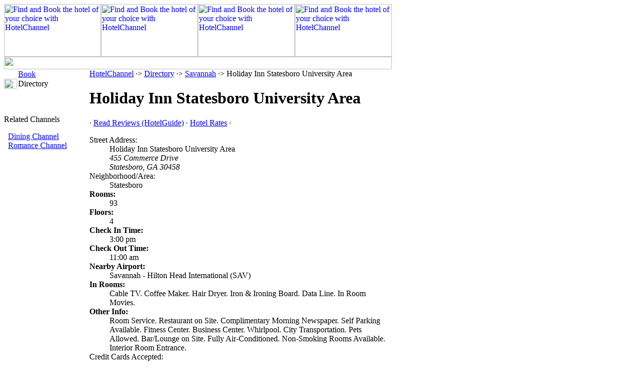

--- FILE ---
content_type: text/html
request_url: http://savannah.hotelchannel.com/id101020-holiday-inn-statesboro-university-area.htm
body_size: 2357
content:
<html><head><title>HotelChannel Savannah: Holiday Inn Statesboro University Area</title><meta name=description content="Hotel Information: Holiday Inn Statesboro University Area. Part of the HotelChannel Video Aggregation Service"><meta name=keywords content="Holiday Inn Statesboro University Area,Statesboro,hotel rates,availability,travel"><meta name="copyright" content="2025. All Rights Reserved."><link rel=stylesheet type="text/css" href=//lib.nu/s/hc-detail.css><body><table width=772 height=100% border=0 cellspacing=0 cellpadding=0><tr><td colspan=2 width=772 height=130 valign=top><!-- begin cells #1 and 2 --><table width=772 height=130 border=0 cellspacing=0 cellpadding=0><tr> <td width=193 valign=top><a href="http://hotelchannel.com/"><img src="http://lib.nu/g/hc_dir_hdr01.jpg" width="193" height="105" border="0" alt="Find and Book the hotel of your choice with HotelChannel"></a></td><td width=193 valign=top><a href="http://hotelchannel.com/"><img src="http://lib.nu/g/hc_dir_hdr02.jpg" width="193" height="105" border="0" alt="Find and Book the hotel of your choice with HotelChannel"></a></td><td width=193 valign=top><a href="http://hotelchannel.com/"><img src="http://lib.nu/g/hc_dir_hdr03.jpg" width="193" height="105" border="0" alt="Find and Book the hotel of your choice with HotelChannel"></a></td><td width=193 valign=top><a href="http://hotelchannel.com/"><img src="http://lib.nu/g/hc_dir_hdr04.jpg" width="193" height="105" border="0" alt="Find and Book the hotel of your choice with HotelChannel"></a></td></tr><tr> <td colspan="4" valign=top><img src=http://lib.nu/g/dir_bar.gif width=772 height=25></td></tr></table><!-- end cells #1 and 2 --></td><td valign=top><!-- begin cell #3 --><table width=100% border=0 cellspacing=0 cellpadding=0><tr><td><img src=http://lib.nu/s.gif width=1 height=105></td></tr><tr><td></td></tr></table><!-- end cell #3 --></td></tr><tr><td class=Lmargin width=170 valign=top><!-- begin cell #4 --><img src=http://lib.nu/s.gif width=170 height=1><table width=170 border=0 cellspacing=0 cellpadding=0><tr><td width=25>&nbsp;</td><td width=125><a class=topnav href=http://hotelchannel.com/book.html>Book</a></td></tr><tr><td><img src=http://lib.nu/g/d_arrow.gif width=25 height=20></td><td class=select>Directory</a></td></tr></table><br><br><div align=left><p class="topHdr">Related Channels</p>&nbsp;&nbsp;<a class=topDes href=http://savannah.diningchannel.com>Dining Channel</a><br>&nbsp;&nbsp;<a class=topDes href=http://romancechannel.com>Romance Channel</a></div><br><br><div align=center><script type="text/javascript"><!--
google_ad_client = "ca-pub-2467744308704982";
/* HotelChannel Directory */
google_ad_slot = "0496647407";
google_ad_width = 160;
google_ad_height = 600;
//-->
</script>
<script type="text/javascript" src="http://pagead2.googlesyndication.com/pagead/show_ads.js">
</script>
</div><!-- end cell #4 --></td><td class=mCell width=600 valign=top background=http://lib.nu/g/swoosh.gif><!-- end over --><!-- begin cell #5 --><p class=nav><a href=http://hotelchannel.com>HotelChannel</a> &#183;&gt; <a href=http://hotelchannel.com/directory.htm>Directory</a> &#183;&gt; <a href=http://Savannah.hotelchannel.com>Savannah</a> &#183;&gt; Holiday Inn Statesboro University Area</p><h1>Holiday Inn Statesboro University Area</h1><p class=nav>&#183; <a href=http://reviews.metroguide.com/o.asp?o=sav101020&p=ecn>Read Reviews (HotelGuide)</a> &#183; <a href=http://clk.metromanager.com/r.asp?d=http://secure.rezserver.com/hotel/?refid=4944%26rs_hid=9108603&s=hc|sav&id=550&p=ecn>Hotel Rates</a> &#183; </p><dl id=inf><dt>Street Address:</dt><dd>Holiday Inn Statesboro University Area<br><address>455 Commerce Drive<br>Statesboro, GA 30458</address></dd><dt>Neighborhood/Area:</dt><dd>Statesboro</dd><dt><b>Rooms:</b></dt><dd>93</dd><dt><b>Floors:</b></dt><dd>4</dd><dt><b>Check In Time:</b></dt><dd>3:00 pm</dd><dt><b>Check Out Time:</b></dt><dd>11:00 am</dd><dt><b>Nearby Airport:</b></dt><dd>Savannah - Hilton Head International (SAV)</dd><dt><b>In Rooms:</b></dt><dd>Cable TV. Coffee Maker. Hair Dryer. Iron & Ironing Board. Data Line. In Room Movies. </dd><dt><b>Other Info:</b></dt><dd>Room Service. Restaurant on Site. Complimentary Morning Newspaper. Self Parking Available. Fitness Center. Business Center. Whirlpool. City Transportation. Pets Allowed. Bar/Lounge on Site. Fully Air-Conditioned. Non-Smoking Rooms Available. Interior Room Entrance. </dd><dt>Credit Cards Accepted:</dt><dd><img src=http://lib.nu/i/cc_ae.gif height=32 width=50/> <img src=http://lib.nu/i/cc_ds.gif height=32 width=50/> <img src=http://lib.nu/i/cc_dc.gif height=32 width=50/> <img src=http://lib.nu/i/cc_mc.gif height=32 width=50/> <img src=http://lib.nu/i/cc_vs.gif height=32 width=50/></dd></dl><br><center><form action="http://clk.metromanager.com/r.asp" method="get"><input name=d type=hidden value="http://secure.rezserver.com/hotel/?refid=4944&rs_hid=9108603"><input name=s type=hidden value="hc|sav"><input name=id type=hidden value=550><input type="hidden" name="p" value="fo"><input type=image src=http://lib.nu/i/b0_resh.gif style="width:160px;height:30px;" alt="Check Hotel Rates with Priceline"></form><p>(For alternate hotel rates and availability, <a href=http://clk.metromanager.com/r.asp?d=http://secure.rezserver.com/hotel/?refid=4944%26rs_hid=b_188261&s=hc|sav&id=555&p=li2>click here</a>.)</p></center><p class=ftnt><b>HotelChannel presents hotel summary information for the Holiday Inn Statesboro University Area.</b><br><sup>*</sup>Because hotel rates may vary outside of the ranges shown, please confirm applicable rates telephonically or online.</p><!-- end cell #5 --><!-- begin under --></td><td><!-- begin cell #6 -->&nbsp;<!-- end cell #6 --><td style="padding-top:5px; padding-left:15px; vertical-align:top;"><!--r1--><script type="text/javascript"><!--
google_ad_client = "ca-pub-1905353704192667";
/* Top Right - Replace TAN */
google_ad_slot = "6994295045";
google_ad_width = 160;
google_ad_height = 600;
//-->
</script>
<script type="text/javascript" src="http://pagead2.googlesyndication.com/pagead/show_ads.js">
</script><br><br>
<!--/r1--><!--r2--><script type="text/javascript"><!--
google_ad_client = "ca-pub-2467744308704982";
/* HotelChannel Directory */
google_ad_slot = "0496647407";
google_ad_width = 160;
google_ad_height = 600;
//-->
</script>
<script type="text/javascript" src="http://pagead2.googlesyndication.com/pagead/show_ads.js">
</script>
<!--/r2--></td></tr><tr><td width=170 class=Lmargin height=30><!-- begin cell #7 -->&nbsp;<!-- end cell #7 --></td><td width=600 class=ftr><!-- begin cell #8 -->/ <a class=BtmLnk href=http://hotelchannel.com/>Home</a> / <a class=BtmLnk href=http://forms.hotelchannel.com/asp/form_contact_us.asp?s=hc|hp&p=f1&p_site_id=hc>Contact Us</a> / <a class=BtmLnk href=http://metroguide-inc.com/privacy.html>Privacy Policy</a> / <a class=BtmLnk href=http://diningchannel.com/>Dining Channel</a> / <hr size=1 width=98% color=#000000>Copyright � 1997-2015, The Hotel Channel. All Rights Reserved. Hotel Channel, HotelChannel.com, Hotel Channel Network and TheHotel Channel are service marks of The Hotel Channel. All other trademarks are the property of their respective owners. To contact the HotelChannel service, <a class=BtmLnk href=http://forms.hotelchannel.com/asp/form_contact_us.asp?s=hc|hp&p=f1&p_site_id=hc>Click Here</a>.<br><br><!-- end cell #8 --></td><td><!-- begin cell #9 -->&nbsp;<!-- end cell #9 --></td></tr></table></body></html>


--- FILE ---
content_type: text/html; charset=utf-8
request_url: https://www.google.com/recaptcha/api2/aframe
body_size: 268
content:
<!DOCTYPE HTML><html><head><meta http-equiv="content-type" content="text/html; charset=UTF-8"></head><body><script nonce="3LgBUDtNRH8-l1WweAf2OQ">/** Anti-fraud and anti-abuse applications only. See google.com/recaptcha */ try{var clients={'sodar':'https://pagead2.googlesyndication.com/pagead/sodar?'};window.addEventListener("message",function(a){try{if(a.source===window.parent){var b=JSON.parse(a.data);var c=clients[b['id']];if(c){var d=document.createElement('img');d.src=c+b['params']+'&rc='+(localStorage.getItem("rc::a")?sessionStorage.getItem("rc::b"):"");window.document.body.appendChild(d);sessionStorage.setItem("rc::e",parseInt(sessionStorage.getItem("rc::e")||0)+1);localStorage.setItem("rc::h",'1769378817196');}}}catch(b){}});window.parent.postMessage("_grecaptcha_ready", "*");}catch(b){}</script></body></html>